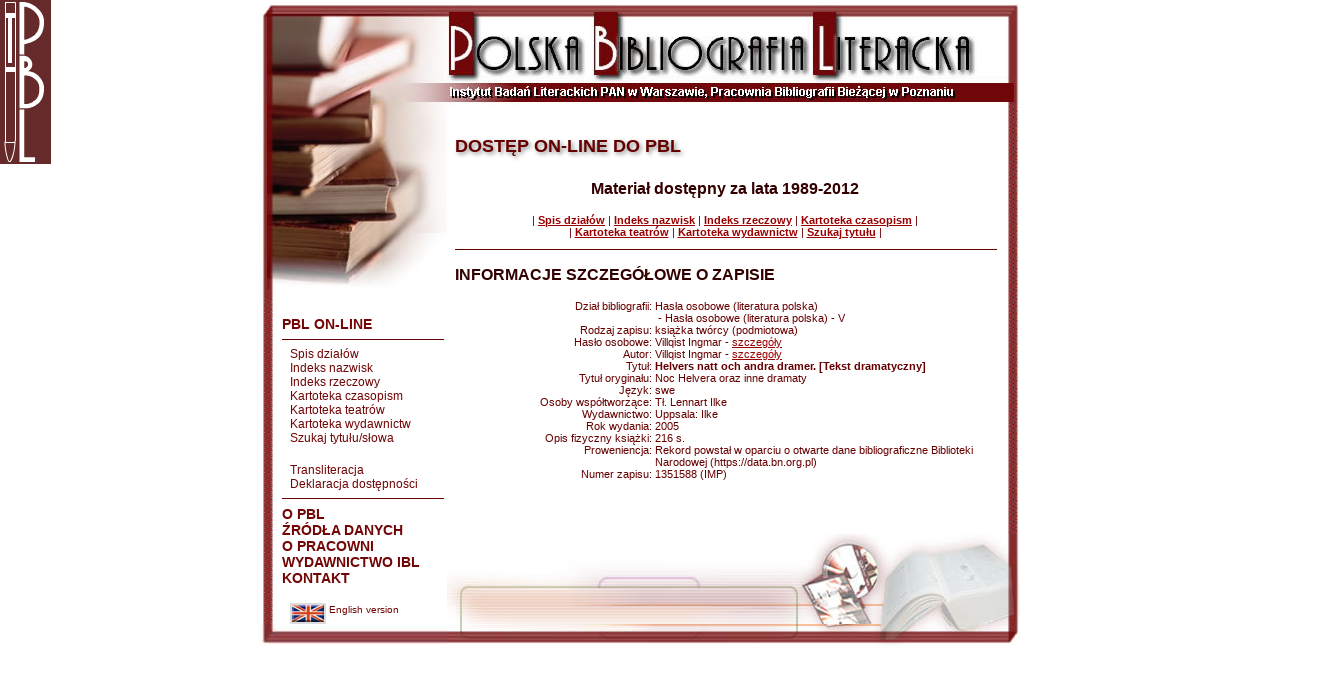

--- FILE ---
content_type: text/html; charset=UTF-8
request_url: https://pbl.ibl.poznan.pl/dostep/index.php?s=d_biezacy&f=zapisy_szczeg&p_zapis=1351588
body_size: 9707
content:

<html>
<head>
<title>Polska Bibliografia Literacka (PBL)</title>
<meta http-equiv="Content-Type" content="text/html; charset=utf-8">
<script language="JavaScript">
<!--
function MM_findObj(n, d) { //v4.01
  var p,i,x;  if(!d) d=document; if((p=n.indexOf("?"))>0&&parent.frames.length) {
    d=parent.frames[n.substring(p+1)].document; n=n.substring(0,p);}
  if(!(x=d[n])&&d.all) x=d.all[n]; for (i=0;!x&&i<d.forms.length;i++) x=d.forms[i][n];
  for(i=0;!x&&d.layers&&i<d.layers.length;i++) x=MM_findObj(n,d.layers[i].document);
  if(!x && d.getElementById) x=d.getElementById(n); return x;
}
function MM_swapImage() { //v3.0
  var i,j=0,x,a=MM_swapImage.arguments; document.MM_sr=new Array; for(i=0;i<(a.length-2);i+=3)
   if ((x=MM_findObj(a[i]))!=null){document.MM_sr[j++]=x; if(!x.oSrc) x.oSrc=x.src; x.src=a[i+2];}
}
function MM_swapImgRestore() { //v3.0
  var i,x,a=document.MM_sr; for(i=0;a&&i<a.length&&(x=a[i])&&x.oSrc;i++) x.src=x.oSrc;
}

function MM_preloadImages() { //v3.0
 var d=document; if(d.images){ if(!d.MM_p) d.MM_p=new Array();
   var i,j=d.MM_p.length,a=MM_preloadImages.arguments; for(i=0; i<a.length; i++)
   if (a[i].indexOf("#")!=0){ d.MM_p[j]=new Image; d.MM_p[j++].src=a[i];}}
}
//-->
</script>

<!-- GA -->
<script>
(function(i,s,o,g,r,a,m){i['GoogleAnalyticsObject']=r;i[r]=i[r]||function(){
  (i[r].q=i[r].q||[]).push(arguments)},i[r].l=1*new Date();a=s.createElement(o),
  m=s.getElementsByTagName(o)[0];a.async=1;a.src=g;m.parentNode.insertBefore(a,m)
  })(window,document,'script','//www.google-analytics.com/analytics.js','ga');
     
  ga('create', 'UA-72705927-1', 'auto');
  ga('send', 'pageview');
</script>
          
<link rel="stylesheet" href="/main.css" type="text/css">
</head>
<body bgcolor="#ffffff" topmargin="3">

<div class="logo"><a href="/dostep/"><img src="../img/logo.gif" alt=""></a></div>

<div style="width: 760px; margin: 0 auto"><a name="up"></a> 
  <table border="0" cellpadding="0" cellspacing="0" width="760">
    <tr> 
      <td><img src="../img/spacer.gif" width="18" height="1" border="0" alt=""></td>
      <td><img src="../img/spacer.gif" width="135" height="1" border="0" alt=""></td>
      <td><img src="../img/spacer.gif" width="34" height="1" border="0" alt=""></td>
      <td><img src="../img/spacer.gif" width="275" height="1" border="0" alt=""></td>
      <td><img src="../img/spacer.gif" width="283" height="1" border="0" alt=""></td>
      <td><img src="../img/spacer.gif" width="15" height="1" border="0" alt=""></td>
      <td><img src="../img/spacer.gif" width="1" height="1" border="0" alt=""></td>
    </tr>
    <tr> 
      <td colspan="3" background="../img/back_2.gif"><img name="index_r1_c1" src="../img/index_r1_c1.jpg" width="187" height="101" border="0" alt=""></td>
      <td colspan="3" background="../img/back_4.gif"><a href="../index.php"><img name="index_r1_c4" src="../img/index_r1_c4.jpg" width="573" height="101" border="0" alt=""></a></td>
      <td>&nbsp;</td>
    </tr>

    <tr> 
      <td colspan="3" rowspan="3" align="left" valign="top" background="../img/back_2.gif">
          <img name="index_r2_c1" src="../img/index_r2_c1.jpg" width="187" height="193" border="0" alt=""><br><br>
					
					<a class="lMenu" href="/dostep/">PBL ON-LINE</a>

          <HR class=lMenu width=160 size=1 color=#660000>
          
          <a class=l2Menu href="index.php?s=d_biezacy&f=dzialy">Spis działów</a><br>
          <a class=l2Menu href="index.php?s=d_biezacy&f=nazwiska">Indeks nazwisk</a><br>
          <a class=l2Menu href="index.php?s=d_biezacy&f=hasla">Indeks rzeczowy</a><br>
          <a class=l2Menu href="index.php?s=d_biezacy&f=zrodla">Kartoteka czasopism</a><br>
          <a class=l2Menu href="index.php?s=d_biezacy&f=teatry">Kartoteka teatrów</a></br>
          <a class=l2Menu href="index.php?s=d_biezacy&f=wydaw">Kartoteka wydawnictw</a><br>
          <a class=l2Menu href="/dostep/">Szukaj tytułu/słowa</a><br><br>
          <a class=l2Menu href="index.php?s=transliteracja">Transliteracja</a><br>
          <a class=l2Menu href="../index.php?s=dostepnosc">Deklaracja dostępności</a><br>

          <HR class=lMenu width=160 size=1 color=#660000>

	<a class="lMenu" href="../index.php?s=opbl">O PBL</a><br>
	<a class="lMenu" href="index.php?s=zrodladanych">ŹRÓDŁA DANYCH</a><br>
	<a class="lMenu" href="../index.php?s=opracowni">O PRACOWNI</a><br>
	<a class="lMenu" href="http://wydawnictwo.ibl.waw.pl/" target="_blank">WYDAWNICTWO IBL<br>
	<a class="lMenu" href="../index.php?s=kontakt">KONTAKT<br>

	<br>
	<a class="l2Menu" href="index.php?s=d_biezacy&j=ang">
	<img src="../img/flaga_ang.jpg" alt="English version" align="middle" style="border:2px solid #dcdcdc;">
	<font size="1">English version</font></a><br>
      </td>
      <td colspan="3" align="left" valign="bottom" background="../img/back_4.gif"> 
        <!--- tytul -->
        <h1 class="title">
				  DOSTĘP ON-LINE DO PBL				</h1>
			</td>
      <td rowspan="3">&nbsp;</td>
    </tr>

    <tr> 
      <td colspan="3" height="169" align="left" valign="top" background="../img/back_4.gif"> 
        <p><br>
        </p>
        <table width="573" border="0" cellpadding="0" cellspacing="0" background="../img/back_4.gif">
          <tr> 
            <td width="8">&nbsp;</td>
            <td width="540"><p>
		
              <p class=pBold14 align=center>
  Materiał dostępny za lata 1989-2012</p>      
<p align=center> 
  | <a class=linkA href="index.php?s=d_biezacy&f=dzialy"><B>Spis działów</B></a>
  | <a class=linkA href="index.php?s=d_biezacy&f=nazwiska"><B>Indeks nazwisk</B></a>
  | <a class=linkA href="index.php?s=d_biezacy&f=hasla"><B>Indeks rzeczowy</B></a>
  | <a class=linkA href="index.php?s=d_biezacy&f=zrodla"><B>Kartoteka czasopism</B></a> 
  |<br>| <a class=linkA href="index.php?s=d_biezacy&f=teatry"><B>Kartoteka teatrów</B></a> 
  | <a class=linkA href="index.php?s=d_biezacy&f=wydaw"><B>Kartoteka wydawnictw</B></a> 
  | <a class=linkA href="/dostep/"><B>Szukaj tytułu</B></a> 
  | </p>
  
<HR width="100%" size="1" color="#660000" style="margin: 10px 0px 10px 0px;">
  <p align="left" class="pBold14">INFORMACJE SZCZEGÓŁOWE O ZAPISIE</p>

		
  <table class=text border="0" cellspacing="0" cellpadding="0">

        <tr valign=top>
      <td width="200" class=p align=right>
        Dział bibliografii:&nbsp;
      </td>
      <td class="p" align="left">
        Hasła osobowe (literatura polska)<br>&nbsp;- Hasła osobowe (literatura polska) - V      </td>
    </tr>
		
    <tr valign=top>
      <td width="200" class=p align=right>
        Rodzaj zapisu:&nbsp;
      </td>
      <td class="p" align="left">
        książka twórcy (podmiotowa)      </td>
    </tr>
		
    <tr><td width=200 class=p align=right>Hasło osobowe:&nbsp;</td><td class=p>Villqist Ingmar - <a class=linkA href=?s=d_biezacy&f=tworcy_szczeg&p_osoba=107005>szczegóły</a><br></td></tr>		
    <tr><td width=200 class=p align=right>Autor:&nbsp;</td><td class=p>Villqist Ingmar - <a class=linkA href=?s=d_biezacy&f=autorzy_szczeg&p_osoba=129155>szczegóły</a><br></td></tr>
    		
        <tr valign=top>
      <td width="200" class=p align=right>
        Tytuł:&nbsp;
      </td>
      <td class="p" align="left">
        <b>Helvers natt och andra dramer. [Tekst dramatyczny]</b>
      </td>
    </tr>
				
    
        <tr valign=top>
      <td width="200" class=p align=right>
        Tytuł oryginału:&nbsp;
      </td>
      <td class="p" align="left">
        Noc Helvera oraz inne dramaty      </td>
    </tr>
		
        <tr valign=top>
      <td width="200" class=p align=right>
        Język:&nbsp;
      </td>
      <td class="p" align="left">
        swe      </td>
    </tr>
		
        <tr valign=top>
		  <td width=200 class=p align=right>Osoby współtworzące:&nbsp;</td>
      <td class=p>Tł. Lennart Ilke</td>
		</tr>
		
    
    		
    
    <tr valign=top><td width=200 class=p align=right>Wydawnictwo:&nbsp;</td><td class=p>Uppsala: Ilke<br></td></tr>
        <tr valign=top>
      <td width="200" class=p align=right>
        Rok wydania:&nbsp;
      </td>
      <td class="p" align="left">
        2005      </td>
    </tr>
				
        <tr valign=top>
      <td width="200" class=p align=right>
        Opis fizyczny książki:&nbsp;
      </td>
      <td class="p" align="left">
        216 s.      </td>
    </tr>
		
    
    
    
    
    
		
    		
    
    
    
			
        <tr valign=top>
      <td width="200" class=p align=right>
        Proweniencja:&nbsp;
      </td>
      <td class="p" align="left">
        Rekord powstał w oparciu o otwarte dane bibliograficzne Biblioteki Narodowej (https://data.bn.org.pl)      </td>
    </tr>
		
		<tr valign=top>
      <td width="200" class=p align=right>
          Numer zapisu:&nbsp;
      </td>
      <td class="p" align="left">
        1351588 (IMP)      </td>
    </tr>
		
    	  
		
	
				
  </table><br>
  	
              </p></td>
            <td width="25">&nbsp;</td>
          </tr>
        </table>
        <div align="right"><br>
          &nbsp;&nbsp;&nbsp;&nbsp;&nbsp; <br>
        </div></td>
    </tr>

    <tr> 
      <td height="90" align="left" valign="bottom" background="../img/back_4.gif"><img name="index_r5_c4" src="../img/index_r5_c4.jpg" width="573" height="90" border="0" alt=""></td>
    </tr>

    <tr> 
     <td colspan="3" background="../img/back_2.gif"><img name="index_r11_c1" src="../img/index_r11_c1.jpg" width="187" height="21" border="0" alt=""></td>
     <td colspan="3" background="../img/back_4.gif"><img name="index_r11_c4" src="../img/index_r11_c4.jpg" width="573" height="21" border="0" alt=""></td>
     <td>&nbsp;</td>
    </tr>
  </table>
</div>
</body>
</html>
